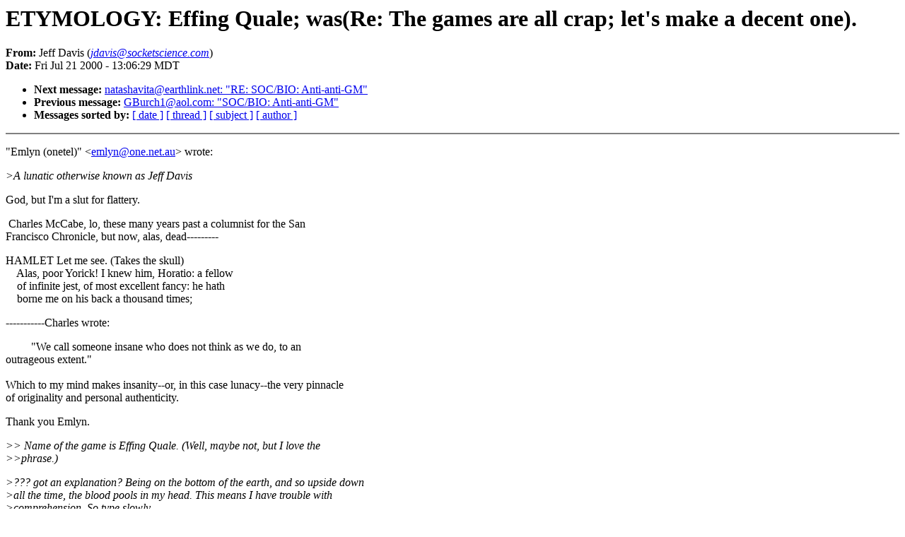

--- FILE ---
content_type: text/html; charset=utf-8
request_url: http://extropians.weidai.com/extropians.3Q00/1723.html
body_size: 2215
content:
<!DOCTYPE HTML PUBLIC "-//W3C//DTD HTML 4.0 Transitional//EN"
                      "http://www.w3.org/TR/REC-html40/loose.dtd">
<HTML>
<HEAD>
<TITLE>extropians: ETYMOLOGY: Effing Quale; was(Re: The games are all</TITLE>
<META NAME="Author" CONTENT="Jeff Davis (jdavis@socketscience.com)">
<META NAME="Subject" CONTENT="ETYMOLOGY: Effing Quale; was(Re: The games are all crap; let's make a decent one).">
</HEAD>
<BODY BGCOLOR="#FFFFFF" TEXT="#000000">
<H1>ETYMOLOGY: Effing Quale; was(Re: The games are all crap; let's make a decent one).</H1>
<!-- received="Fri Jul 21 13:07:13 2000" -->
<!-- isoreceived="20000721190713" -->
<!-- sent="Fri, 21 Jul 2000 12:06:29 -0700" -->
<!-- isosent="20000721190629" -->
<!-- name="Jeff Davis" -->
<!-- email="jdavis@socketscience.com" -->
<!-- subject="ETYMOLOGY: Effing Quale; was(Re: The games are all crap; let's make a decent one)." -->
<!-- id="3.0.6.32.20000721120629.007b2330@coastside.net" -->
<STRONG>From:</STRONG> Jeff Davis (<A HREF="mailto:jdavis@socketscience.com?Subject=Re:%20ETYMOLOGY:%20Effing%20Quale;%20was(Re:%20The%20games%20are%20all%20crap;%20let's%20make%20a%20decent%20one).&In-Reply-To=&lt;3.0.6.32.20000721120629.007b2330@coastside.net&gt;"><EM>jdavis@socketscience.com</EM></A>)<BR>
<STRONG>Date:</STRONG> Fri Jul 21 2000 - 13:06:29 MDT
<P>
<!-- next="start" -->
<UL>
<LI><STRONG>Next message:</STRONG> <A HREF="1724.html">natashavita@earthlink.net: "RE: SOC/BIO:  Anti-anti-GM"</A>
<LI><STRONG>Previous message:</STRONG> <A HREF="1722.html">GBurch1@aol.com: "SOC/BIO:  Anti-anti-GM"</A>
<!-- nextthread="start" -->
<!-- reply="end" -->
<LI><STRONG>Messages sorted by:</STRONG> 
<A HREF="date.html#1723">[ date ]</A>
<A HREF="index.html#1723">[ thread ]</A>
<A HREF="subject.html#1723">[ subject ]</A>
<A HREF="author.html#1723">[ author ]</A>
</UL>
<HR NOSHADE><P>
<!-- body="start" -->
<P>
&quot;Emlyn (onetel)&quot; &lt;<A HREF="mailto:emlyn@one.net.au?Subject=Re:%20ETYMOLOGY:%20Effing%20Quale;%20was(Re:%20The%20games%20are%20all%20crap;%20let's%20make%20a%20decent%20one).&In-Reply-To=&lt;3.0.6.32.20000721120629.007b2330@coastside.net&gt;">emlyn@one.net.au</A>&gt; wrote:
<BR>
<P><EM>&gt;A lunatic otherwise known as Jeff Davis 
</EM><BR>
<P>God, but I'm a slut for flattery.
<BR>
<P>&nbsp;Charles McCabe, lo, these many years past a columnist for the San
<BR>
Francisco Chronicle, but now, alas, dead---------
<BR>
<P>HAMLET     Let me see.  (Takes the skull)
<BR>
&nbsp;&nbsp;&nbsp;&nbsp;Alas, poor Yorick! I knew him, Horatio: a fellow
<BR>
&nbsp;&nbsp;&nbsp;&nbsp;of infinite jest, of most excellent fancy: he hath
<BR>
&nbsp;&nbsp;&nbsp;&nbsp;borne me on his back a thousand times; 
<BR>
<P>-----------Charles wrote:
<BR>
<P>&nbsp;&nbsp;&nbsp;&nbsp;&nbsp;&nbsp;&nbsp;&nbsp;&nbsp;&quot;We call someone insane who does not think as we do, to an
<BR>
outrageous extent.&quot; 
<BR>
&nbsp;
<BR>
Which to my mind makes insanity--or, in this case lunacy--the very pinnacle
<BR>
of originality and personal authenticity.  
<BR>
<P>Thank you Emlyn.
<BR>
<P><P><EM>&gt;&gt; Name of the game is Effing Quale. (Well, maybe not, but I love the
</EM><BR>
<EM>&gt;&gt;phrase.)
</EM><BR>
<P><EM>&gt;??? got an explanation? Being on the bottom of the earth, and so upside down
</EM><BR>
<EM>&gt;all the time,  the blood pools in my head. This means I have trouble with
</EM><BR>
<EM>&gt;comprehension. So type slowly.
</EM><BR>
<P>One of the Brians in a recent post wrote of the achievement of both a
<BR>
highly capable ai and a thorough knowledge of the details of consciousness.
<BR>
&nbsp;These two would combine to make it possible to successfully &quot;upload&quot; or
<BR>
otherwise duplicate with true fidelity the phenomenon of consciousness.
<BR>
The test of true fidelity lies in the accurate duplication of qualia, which
<BR>
requires the ability to understand--to ef (from &quot;ineffable&quot;, which gives
<BR>
birth to &quot;effable&quot; which gives birth to the verb &quot;to ef&quot;)--qualia.  Now,
<BR>
the singular of qualia is quale.  So we arrive presently at the situation
<BR>
where the highly capable ai performs the crucial function known as &quot;effing
<BR>
quale&quot;.  (Full function disclaimer inserted here regarding attribution and
<BR>
accuracy.  Thou art directed to search the archives for &quot;effing quale&quot; and
<BR>
verify for thyself.)
<BR>
<P>Small note:  quale is pronounced KWAH-lay.  Nevertheless, in my brain I
<BR>
hear it--in the context of effing quale--as effing &quot;quail&quot;
<BR>
<P>Not to be confused with an effing waste of bandwidth.
<BR>
<P>Blame emlyn, he asked.
<BR>
<P>&nbsp;&nbsp;&nbsp;&nbsp;&nbsp;&nbsp;&nbsp;&nbsp;&nbsp;&nbsp;&nbsp;&nbsp;&nbsp;&nbsp;&nbsp;&nbsp;&nbsp;&nbsp;&nbsp;&nbsp;&nbsp;&nbsp;&nbsp;&nbsp;Best, Jeff Davis
<BR>
<P>&nbsp;&nbsp;&nbsp;&nbsp;&nbsp;&nbsp;&nbsp;&nbsp;&nbsp;&nbsp;&nbsp;&quot;Everything's hard till you know how to do it.&quot;
<BR>
&nbsp;&nbsp;&nbsp;&nbsp;&nbsp;&nbsp;&nbsp;&nbsp;&nbsp;&nbsp;&nbsp;&nbsp;&nbsp;&nbsp;&nbsp;&nbsp;&nbsp;&nbsp;&nbsp;&nbsp;&nbsp;&nbsp;&nbsp;&nbsp;&nbsp;&nbsp;&nbsp;&nbsp;&nbsp;&nbsp;&nbsp;&nbsp;&nbsp;&nbsp;&nbsp;&nbsp;&nbsp;&nbsp;&nbsp;&nbsp;Ray Charles				
<BR>
<P><!-- body="end" -->
<HR NOSHADE>
<UL>
<!-- next="start" -->
<LI><STRONG>Next message:</STRONG> <A HREF="1724.html">natashavita@earthlink.net: "RE: SOC/BIO:  Anti-anti-GM"</A>
<LI><STRONG>Previous message:</STRONG> <A HREF="1722.html">GBurch1@aol.com: "SOC/BIO:  Anti-anti-GM"</A>
<!-- nextthread="start" -->
<!-- reply="end" -->
<LI><STRONG>Messages sorted by:</STRONG> 
<A HREF="date.html#1723">[ date ]</A>
<A HREF="index.html#1723">[ thread ]</A>
<A HREF="subject.html#1723">[ subject ]</A>
<A HREF="author.html#1723">[ author ]</A>
</UL>
<!-- trailer="footer" -->
<HR NOSHADE>
<P>
<SMALL>
<EM>
This archive was generated by <A HREF="http://www.hypermail.org/">hypermail 2b29</A> 
: <EM>Mon Oct 02 2000 - 17:34:59 MDT</EM>
</EM>
</SMALL>
</BODY>
</HTML>
